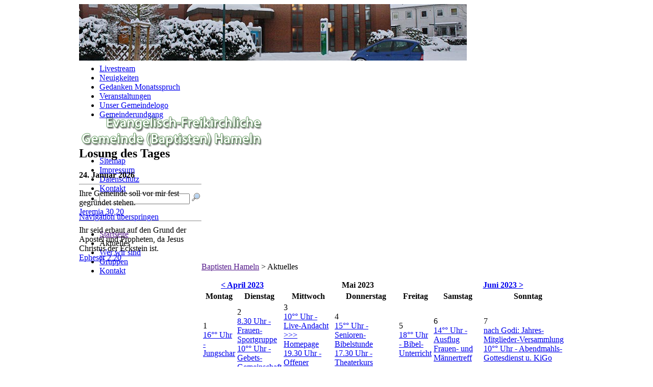

--- FILE ---
content_type: text/html; charset=utf-8
request_url: https://www.baptisten-hameln.de/aktuelles.html?day=20230528
body_size: 4748
content:
<!DOCTYPE html PUBLIC "-//W3C//DTD XHTML 1.0 Transitional//EN" "http://www.w3.org/TR/xhtml1/DTD/xhtml1-transitional.dtd"><html xmlns="http://www.w3.org/1999/xhtml" xml:lang="de" lang="de"><head><meta http-equiv="Content-Type" content="text/html; charset=utf-8" /><title>Aktuelles - Evangelisch Freikirchliche Gemeinde (Baptisten) Hameln</title><base href="https://www.baptisten-hameln.de/" /><meta name="robots" content="index,follow" /><meta name="description" content="" /><meta name="keywords" content="" /><meta name="generator" content="Contao Open Source CMS" /><meta http-equiv="Content-Style-Type" content="text/css" /><meta http-equiv="Content-Script-Type" content="text/javascript" /><style type="text/css" media="screen">/*<![CDATA[*/#wrapper{width:970px;margin:0 auto;}#header{height:84px;}#left{width:240px;}#main{margin-left:240px;}#footer{height:48px;}/*]]>*/</style><link type="text/css" rel="stylesheet" href="system/modules/dlh_googlemaps/html/dlh_googlemaps.css" media="all" /><link type="text/css" rel="stylesheet" href="system/modules/xgrind/html/css/xgrind.css" media="all" /><link type="text/css" rel="stylesheet" href="system/scripts/4439c49ba779.css" media="all" /><script type="text/javascript" src="system/scripts/e53a815ab435.js"></script><script type="text/javascript" src="plugins/imageslider/class.viewer.js"></script><style type="text/css" media="screen"><!--/*--><![CDATA[/*><!--*/

#elements2{position:absolute;}.mask2{width:870px;height:214px;position:relative;overflow:hidden;}.mask2 img{position:absolute;display:block;border:none;}/*]]>*/--></style><script type="text/javascript">window.addEvent('domready',function(){var V2=new viewer( $$('#elements2 img)' ),{sizes: {w:870,h:214},mode: 'rand',modes: ['alpha'],fxOptions:{duration: 3000,transition: Fx.Transitions.Quad.easeInOut},interval: 6000});V2.play(true);;});</script><style type="text/css" media="all"><!--/*--><![CDATA[/*><!--*/

/*]]>*/--></style><script src="tl_files/dist/2ClickIframePrivacy.min.js"></script></head><body id="top" class="mac chrome ch131"><span style="width:0px;height:0px;"><!-- counted --></span><div id="wrapper"><div id="header"><div class="inside"><div class="mod_imageslider block" id="headerpic"><div class="mask2"><div id="elements2"><img  src="tl_files/Topgalerie/Winter/Winter01.jpg" alt="Jahreszeitliche Bilder" /><img style="display:none;"  src="tl_files/Topgalerie/Winter/Winter02.jpg" alt="Jahreszeitliche Bilder" /><img style="display:none;"  src="tl_files/Topgalerie/Winter/Winter03.jpg" alt="Jahreszeitliche Bilder" /><img style="display:none;"  src="tl_files/Topgalerie/Winter/Winter04.jpg" alt="Jahreszeitliche Bilder" /></div></div></div><div id="logo"><a href="https://www.baptisten-hameln.de" title="Baptisten Hameln"><img src="tl_files/baptisten/logo.png" alt="Baptisten Hameln" /></a></div><!-- indexer::stop --><div id="topmenu"><form action="suche.html" method="get"><ul><li><a href="sitemap.html" title="Sitemap">Sitemap</a></li><li><a href="impressum.html" title="Impressum">Impressum</a></li><li><a href="datenschutz.html" title="Datenschutzerklärung">Datenschutz</a></li><li><a href="kontakt.html" title="Kontakt">Kontakt</a></li><li class="search"><div><input type="text" name="keywords" class="text" value="" /> <input type="image" src="tl_files/baptisten/search.png" alt="Suche" class="submit" /></div></li></ul></form></div><!-- indexer::continue --><!-- indexer::stop --><div class="mod_navigation block" id="mainmenu"><a href="aktuelles.html?day=20230528#skipNavigation1" class="invisible">Navigation überspringen</a><ul class="level_1"><li class="sibling first"><a href="" title="Willkommen" class="sibling first" accesskey="1">Startseite</a></li><li class="active"><span class="active">Aktuelles</span></li><li class="sibling"><a href="wer-wir-sind.html" title="Wer wir sind" class="sibling">Wer wir sind</a></li><li class="sibling"><a href="gruppen.html" title="Gruppen" class="sibling">Gruppen</a></li><li class="sibling last"><a href="kontakt.html" title="Kontakt" class="sibling last" accesskey="4">Kontakt</a></li></ul><a id="skipNavigation1" class="invisible">&nbsp;</a></div><!-- indexer::continue --></div></div><div id="container"><div id="left"><div class="inside"><!-- indexer::stop --><div class="mod_navigation block" id="submenu"><a href="aktuelles.html?day=20230528#skipNavigation29" class="invisible">Navigation überspringen</a><ul class="level_1"><li class="first"><a href="livestream.html" title="Livestream" class="first">Livestream</a></li><li><a href="neuigkeiten.html" title="Neuigkeiten">Neuigkeiten</a></li><li><a href="gedanken-zum-monatsspruch.html" title="Gedanken Monatsspruch">Gedanken Monatsspruch</a></li><li><a href="veranstaltungen.html" title="Veranstaltungen">Veranstaltungen</a></li><li><a href="unser-gemeindelogo.html" title="Unser Gemeindelogo">Unser Gemeindelogo</a></li><li class="last"><a href="Gemeinderundgang.html" title="Gemeinderundgang" class="last">Gemeinderundgang</a></li></ul><a id="skipNavigation29" class="invisible">&nbsp;</a></div><!-- indexer::continue --><div id="left" class="losung"><h2>Losung des Tages</h2><!-- Tabelle mit einer Spalte und einer Zeile: --><div><!-- �berschrift mit Datum (z.B.: "Montag, 4. Februar 2008") --><b>24. Januar 2026</b><br><hr><!-- Losung: -->Ihre Gemeinde soll vor mir fest gegr&uuml;ndet stehen.<br><!-- Stellenangabe zur Losung: (als Link zur Internetbibel) --><a title="Zum Bibeltext" href="http://www.combib.de/bibel/ue/jere30.html#20" target="_blank">Jeremia 30,20</a><br><hr><!-- Lehrtext: -->Ihr seid erbaut auf den Grund der Apostel und Propheten, da Jesus Christus der Eckstein ist.</b><br><!-- Stellenangabe zum Lehrtext: (als Link zur Internetbibel) --><a title="Zum Bibeltext" href="http://www.combib.de/bibel/ue/ephe2.html#20" target="_blank">Epheser 2,20</a><br></div></div></div></div><div id="main"><div class="inside"><!-- indexer::stop --><div class="mod_breadcrumb block"><a href="" title="Evangelisch Freikirchliche Gemeinde (Baptisten) Hameln">Baptisten Hameln</a> &#62; <span class="active">Aktuelles</span></div><!-- indexer::continue --><div class="mod_article block" id="terminkalender"><!-- indexer::stop --><div class="mod_calendar block" style="margin-top:15px;"><table class="calendar"><thead><tr><th colspan="2" class="head previous"><a href="aktuelles.html?month=202304" title="April 2023">&lt; April 2023</a></th><th colspan="3" class="head current">Mai 2023</th><th colspan="2" class="head next"><a href="aktuelles.html?month=202306" title="Juni 2023">Juni 2023 &gt;</a></th></tr><tr><th class="label">Montag</th><th class="label">Dienstag</th><th class="label">Mittwoch</th><th class="label">Donnerstag</th><th class="label">Freitag</th><th class="label weekend col_last">Samstag</th><th class="label weekend col_first">Sonntag</th></tr></thead><tbody><tr class="week_0 first"><td class="days active col_first"><div class="header">1</div><div class="event cal_6 bygone"><a href="veranstaltungen/events/id-16-uhr-jungschar.36480235.html" title="16°° Uhr - Jungschar (Montag, 01.05.2023)">16°° Uhr - Jungschar</a></div></td><td class="days active"><div class="header">2</div><div class="event cal_6 bygone"><a href="veranstaltungen/events/id-830-uhr-frauen-sportgruppe.36480236.html" title="8.30 Uhr - Frauen-Sportgruppe (Dienstag, 02.05.2023)">8.30 Uhr - Frauen-Sportgruppe</a></div><div class="event cal_6 bygone"><a href="veranstaltungen/events/id-10-uhr-gebets-gemeinschaft.html" title="10°° Uhr - Gebets-Gemeinschaft (Dienstag, 02.05.2023)">10°° Uhr - Gebets-Gemeinschaft</a></div></td><td class="days active"><div class="header">3</div><div class="event cal_6 bygone"><a href="veranstaltungen/events/id-10-uhr-live-andacht-homepage.36480238.html" title="10°° Uhr - Live-Andacht &gt;&gt;&gt; Homepage (Mittwoch, 03.05.2023)">10°° Uhr - Live-Andacht >>> Homepage</a></div><div class="event cal_6 bygone"><a href="veranstaltungen/events/id-1930-uhr-offener-gespraechskreis.html" title="19.30 Uhr - Offener Gesprächskreis (Mittwoch, 03.05.2023)">19.30 Uhr - Offener Gesprächskreis</a></div></td><td class="days active"><div class="header">4</div><div class="event cal_6 bygone"><a href="veranstaltungen/events/id-15-uhr-senioren-bibelstunde.36480241.html" title="15°° Uhr - Senioren-Bibelstunde (Donnerstag, 04.05.2023)">15°° Uhr - Senioren-Bibelstunde</a></div><div class="event cal_6 bygone"><a href="veranstaltungen/events/id-1730-uhr-theaterkurs.html" title="17.30 Uhr - Theaterkurs (Donnerstag, 04.05.2023)">17.30 Uhr - Theaterkurs</a></div></td><td class="days active"><div class="header">5</div><div class="event cal_6 bygone"><a href="veranstaltungen/events/id-18-uhr-bibel-unterricht.36480242.html" title="18°° Uhr -  Bibel-Unterricht    (Freitag, 05.05.2023)">18°° Uhr -  Bibel-Unterricht   </a></div></td><td class="days active weekend"><div class="header">6</div><div class="event cal_6 bygone"><a href="veranstaltungen/events/id-14-uhr-ausflug-frauen-und-maennertreff.html" title="14°° Uhr -  Ausflug Frauen- und Männertreff (Samstag, 06.05.2023)">14°° Uhr -  Ausflug Frauen- und Männertreff</a></div></td><td class="days active weekend col_last"><div class="header">7</div><div class="event cal_6 bygone"><a href="veranstaltungen/events/nach-godi-jahres-mitglieder-versammlung.html" title="nach Godi: Jahres-Mitglieder-Versammlung (Sonntag, 07.05.2023)">nach Godi: Jahres-Mitglieder-Versammlung</a></div><div class="event cal_6 bygone"><a href="veranstaltungen/events/id-10-uhr-abendmahls-gottesdienst-u-kigo.36480245.html" title="10°° Uhr - Abendmahls-Gottesdienst u. KiGo (Sonntag, 07.05.2023)">10°° Uhr - Abendmahls-Gottesdienst u. KiGo</a></div></td></tr><tr class="week_1"><td class="days active col_first"><div class="header">8</div><div class="event cal_6 bygone"><a href="veranstaltungen/events/id-16-uhr-jungschar.36480246.html" title="16°° Uhr - Jungschar (Montag, 08.05.2023)">16°° Uhr - Jungschar</a></div></td><td class="days active"><div class="header">9</div><div class="event cal_6 bygone"><a href="veranstaltungen/events/id-10-uhr-gebets-gemeinschaft.36480247.html" title="10°° Uhr - Gebets-Gemeinschaft (Dienstag, 09.05.2023)">10°° Uhr - Gebets-Gemeinschaft</a></div><div class="event cal_6 bygone"><a href="veranstaltungen/events/id-830-uhr-frauen-sportgruppe.36480248.html" title="8.30 Uhr - Frauen-Sportgruppe (Dienstag, 09.05.2023)">8.30 Uhr - Frauen-Sportgruppe</a></div></td><td class="days active"><div class="header">10</div><div class="event cal_6 bygone"><a href="veranstaltungen/events/id-10-uhr-live-andacht-homepage.36480249.html" title="10°° Uhr - Live-Andacht &gt;&gt;&gt; Homepage (Mittwoch, 10.05.2023)">10°° Uhr - Live-Andacht >>> Homepage</a></div><div class="event cal_6 bygone"><a href="veranstaltungen/events/id-1930-uhr-offener-gespraechskreis.36480250.html" title="19.30 Uhr - Offener Gesprächskreis (Mittwoch, 10.05.2023)">19.30 Uhr - Offener Gesprächskreis</a></div></td><td class="days active"><div class="header">11</div><div class="event cal_6 bygone"><a href="veranstaltungen/events/id-1530-uhr-frauen-gespraechskreis.36480252.html" title="15.30 Uhr - Frauen-Gesprächskreis (Donnerstag, 11.05.2023)">15.30 Uhr - Frauen-Gesprächskreis</a></div><div class="event cal_6 bygone"><a href="veranstaltungen/events/id-1930-uhr-vorbereitung-kinder-programm-zum-2506.html" title="19.30 Uhr - Vorbereitung Kinder-Programm zum 25.06. (Donnerstag, 11.05.2023)">19.30 Uhr - Vorbereitung Kinder-Programm zum 25.06.</a></div></td><td class="days active"><div class="header">12</div><div class="event cal_6 bygone"><a href="veranstaltungen/events/id-18-uhr-teenkreis.36480253.html" title="18°° Uhr -  Teenkreis (Freitag, 12.05.2023)">18°° Uhr -  Teenkreis</a></div></td><td class="days weekend"><div class="header">13</div></td><td class="days active weekend col_last"><div class="header">14</div><div class="event cal_6 bygone"><a href="veranstaltungen/events/id-10-uhr-gottesdienst-kigo.36480254.html" title="10°° Uhr - Gottesdienst + KiGo (Sonntag, 14.05.2023)">10°° Uhr - Gottesdienst + KiGo</a></div></td></tr><tr class="week_2"><td class="days active col_first"><div class="header">15</div><div class="event cal_6 bygone"><a href="veranstaltungen/events/id-16-uhr-jungschar.36480255.html" title="16°° Uhr - Jungschar (Montag, 15.05.2023)">16°° Uhr - Jungschar</a></div></td><td class="days active"><div class="header">16</div><div class="event cal_6 bygone"><a href="veranstaltungen/events/id-1830-uhr-fotogruppe.36480256.html" title="18.30 Uhr - Fotogruppe (Dienstag, 16.05.2023)">18.30 Uhr - Fotogruppe</a></div><div class="event cal_6 bygone"><a href="veranstaltungen/events/id-830-uhr-frauen-sportgruppe.36480257.html" title="8.30 Uhr - Frauen-Sportgruppe (Dienstag, 16.05.2023)">8.30 Uhr - Frauen-Sportgruppe</a></div><div class="event cal_6 bygone"><a href="veranstaltungen/events/id-10-uhr-gebets-gemeinschaft.36480258.html" title="10°° Uhr - Gebets-Gemeinschaft (Dienstag, 16.05.2023)">10°° Uhr - Gebets-Gemeinschaft</a></div></td><td class="days active"><div class="header">17</div><div class="event cal_6 bygone"><a href="veranstaltungen/events/id-1930-uhr-offener-gespraechskreis.36480259.html" title="19.30 Uhr - Offener Gesprächskreis (Mittwoch, 17.05.2023)">19.30 Uhr - Offener Gesprächskreis</a></div><div class="event cal_6 bygone"><a href="veranstaltungen/events/id-10-uhr-live-andacht-homepage.36480260.html" title="10°° Uhr - Live-Andacht &gt;&gt;&gt; Homepage (Mittwoch, 17.05.2023)">10°° Uhr - Live-Andacht >>> Homepage</a></div></td><td class="days active"><div class="header">18</div><div class="event cal_6 bygone"><a href="veranstaltungen/events/id-1730-uhr-theaterkurs.36480261.html" title="17.30 Uhr - Theaterkurs (Donnerstag, 18.05.2023)">17.30 Uhr - Theaterkurs</a></div></td><td class="days"><div class="header">19</div></td><td class="days weekend"><div class="header">20</div></td><td class="days active weekend col_last"><div class="header">21</div><div class="event cal_6 bygone"><a href="veranstaltungen/events/id-10-uhr-gottesdienst-mit-kinderteil-kigo.36480262.html" title="10°° Uhr - Gottesdienst mit Kinderteil + KiGo (Sonntag, 21.05.2023)">10°° Uhr - Gottesdienst mit Kinderteil + KiGo</a></div></td></tr><tr class="week_3"><td class="days active col_first"><div class="header">22</div><div class="event cal_6 bygone"><a href="veranstaltungen/events/id-16-uhr-jungschar.36480263.html" title="16°° Uhr - Jungschar (Montag, 22.05.2023)">16°° Uhr - Jungschar</a></div></td><td class="days active"><div class="header">23</div><div class="event cal_6 bygone"><a href="veranstaltungen/events/id-830-uhr-frauen-sportgruppe.36480265.html" title="8.30 Uhr - Frauen-Sportgruppe (Dienstag, 23.05.2023)">8.30 Uhr - Frauen-Sportgruppe</a></div><div class="event cal_6 bygone"><a href="veranstaltungen/events/id-10-uhr-gebets-gemeinschaft.36480264.html" title="10°° Uhr - Gebets-Gemeinschaft (Dienstag, 23.05.2023)">10°° Uhr - Gebets-Gemeinschaft</a></div></td><td class="days active"><div class="header">24</div><div class="event cal_6 bygone"><a href="veranstaltungen/events/id-10-uhr-live-andacht-homepage.36480266.html" title="10°° Uhr - Live-Andacht &gt;&gt;&gt; Homepage (Mittwoch, 24.05.2023)">10°° Uhr - Live-Andacht >>> Homepage</a></div><div class="event cal_6 bygone"><a href="veranstaltungen/events/id-1930-uhr-offener-gespraechskreis.36480267.html" title="19.30 Uhr - Offener Gesprächskreis (Mittwoch, 24.05.2023)">19.30 Uhr - Offener Gesprächskreis</a></div></td><td class="days active"><div class="header">25</div><div class="event cal_6 bygone"><a href="veranstaltungen/events/id-1530-uhr-frauen-gespraechskreis.36480268.html" title="15.30 Uhr - Frauen-Gesprächskreis (Donnerstag, 25.05.2023)">15.30 Uhr - Frauen-Gesprächskreis</a></div></td><td class="days"><div class="header">26</div></td><td class="days weekend"><div class="header">27</div></td><td class="days active weekend col_last selected"><div class="header">28</div><div class="event cal_6 bygone"><a href="veranstaltungen/events/kein-gottesdienst-bei-uns-10-uhr-pfingst-godi-auf-hochzeitshaus-terrasse.html" title="KEIN Gottesdienst bei uns! 10°° Uhr - Pfingst-Godi auf Hochzeitshaus-Terrasse (Sonntag, 28.05.2023)">KEIN Gottesdienst bei uns! 10°° Uhr - Pfingst-Godi auf Hochzeitshaus-Terrasse</a></div></td></tr><tr class="week_4 last"><td class="days col_first"><div class="header">29</div></td><td class="days active"><div class="header">30</div><div class="event cal_6 bygone"><a href="veranstaltungen/events/id-10-uhr-gebets-gemeinschaft.36480270.html" title="10°° Uhr - Gebets-Gemeinschaft (Dienstag, 30.05.2023)">10°° Uhr - Gebets-Gemeinschaft</a></div><div class="event cal_6 bygone"><a href="veranstaltungen/events/id-830-uhr-frauen-sportgruppe.36480271.html" title="8.30 Uhr - Frauen-Sportgruppe (Dienstag, 30.05.2023)">8.30 Uhr - Frauen-Sportgruppe</a></div></td><td class="days active"><div class="header">31</div><div class="event cal_6 bygone"><a href="veranstaltungen/events/id-10-uhr-live-andacht-homepage.36480273.html" title="10°° Uhr - Live-Andacht &gt;&gt;&gt; Homepage (Mittwoch, 31.05.2023)">10°° Uhr - Live-Andacht >>> Homepage</a></div><div class="event cal_6 bygone"><a href="veranstaltungen/events/id-1930-uhr-offener-gespraechskreis.36480272.html" title="19.30 Uhr - Offener Gesprächskreis (Mittwoch, 31.05.2023)">19.30 Uhr - Offener Gesprächskreis</a></div></td><td class="days empty"><div class="header">&nbsp;</div></td><td class="days empty"><div class="header">&nbsp;</div></td><td class="days empty weekend"><div class="header">&nbsp;</div></td><td class="days empty weekend col_last"><div class="header">&nbsp;</div></td></tr></tbody></table></div><!-- indexer::continue --></div></div><div id="clear"></div></div></div><div id="footer"><div class="inside"><!-- indexer::stop --><!-- <ul><li class="register"><a href="registrieren.html" title="Registrieren" class="register" onclick="this.blur();">Registrieren</a></li><li class="register"> | </li><li class="login last"><a href="login.html" title="Login" class="login last" onclick="this.blur();">Login</a></li></li></ul> --><a href="sitemap.html" title="Sitemap">Sitemap</a> | <a href="impressum.html" title="Impressum">Impressum</a> | <a href="datenschutz.html" title="Datenschutzerklärung">Datenschutz</a> | <a href="kontakt.html" title="Kontakt">Kontakt</a> | © <a href="http://www.leodesign.de/" target="_blank" title="LeoDesign: Agentur für WerbeKommunikation &amp; DruckDienstleistung">LeoDesign</a><!-- indexer::continue --></div></div></div><script type="text/javascript" src="plugins/mediabox/1.4.6/js/mediabox.js"></script><script type="text/javascript">/*<![CDATA[*/Mediabox.scanPage=function(){var links=$$('a').filter(function(el){return el.rel&&el.rel.test(/^lightbox/i);});$$(links).mediabox({/* Put custom options here */},null,function(el){var rel0=this.rel.replace(/[[]|]/gi,' ');var relsize=rel0.split(' ');return (this==el)||((this.rel.length>8)&&el.rel.match(relsize[1]));});};window.addEvent('domready',Mediabox.scanPage);/*]]>*/</script><script type="text/javascript">/*<![CDATA[*/(function($){window.addEvent('domready',function(){new Accordion($$('div.toggler'),$$('div.accordion'),{opacity: false,display: -1,alwaysHide: true,onActive: function(tog,el){el.setProperty('aria-hidden','false');tog.addClass('active');tog.getNext('div').fade('in');tog.setProperty('aria-expanded','true');return false;},onBackground: function(tog,el){el.setProperty('aria-hidden','true');tog.removeClass('active');tog.getNext('div').fade('out');tog.setProperty('aria-expanded','false');return false;}});$$('div.toggler').each(function(el){el.setProperty('role','tab');el.setProperty('tabindex',0);el.addEvents({'keypress':function(event){if (event.code==13){this.fireEvent('click');}},'focus':function(){this.addClass('hover');},'blur':function(){this.removeClass('hover');},'mouseenter':function(){this.addClass('hover');},'mouseleave':function(){this.removeClass('hover');}});});$$('div.ce_accordion').each(function(el){el.setProperty('role','tablist');});$$('div.accordion').each(function(el){el.setProperty('role','tabpanel');});});})(document.id);/*]]>*/</script><script type="text/javascript"><!--
_gaq.push(['_setAccount','UA-7924324-2']);_gaq.push(['_trackPageview']);(function(){var ga=document.createElement('script');ga.type='text/javascript';ga.async=true;ga.src=('https:'==document.location.protocol ? 'https://ssl': 'http://www') + '.google-analytics.com/ga.js';var s=document.getElementsByTagName('script')[0];s.parentNode.insertBefore(ga,s);})();<!]]></script><script type="text/javascript">var _2ClickIframePrivacyConfig={noCookies: true};document.addEventListener('DOMContentLoaded',_2ClickIframePrivacy.init(_2ClickIframePrivacyConfig));</script><script type="text/javascript">/*<![CDATA[*/new Request({url:'system/html/cron.txt',onComplete: function(txt){if (!txt) txt=0;if (parseInt(txt)<(Math.round(+new Date()/1000) - 300)){new Request({url:'cron.php'}).get();}}}).get();/*]]>*/</script></body></html>

--- FILE ---
content_type: application/javascript
request_url: https://www.baptisten-hameln.de/tl_files/dist/2ClickIframePrivacy.min.js
body_size: 828
content:
/*!
 * 2Click-Iframe-Privacy v0.1.0
 * https://github.com/01-Scripts/2Click-Iframe-Privacy
 * 
 * Licensed MIT © 2018 Michael Lorer - https://www.01-scripts.de/
 */
var _2ClickIframePrivacy=new function(){function e(e,n,t){var i=new Date;i.setTime(i.getTime()+864e5*t),document.cookie=e+"="+n+";path=/;expires="+i.toGMTString()}function n(e){var n=document.cookie.match("(^|;) ?"+e+"=([^;]*)(;|$)");return n?n[2]:null}function t(e,n,t,i,r){e.parentNode.insertBefore(n,e),n.className="privacy-msg "+i+"-msg",n.style.width=e.clientWidth+"px",n.style.height=e.clientHeight+"px",n.innerHTML="<p>"+r+'<a href="/wegbeschreibung.html#foo" onclick="_2ClickIframePrivacy.EnableContent(\''+t+"', '"+i+"');\">Inhalt anzeigen</a></p>",n.appendChild(e)}var r={noCookies:!1};this.types=new Array({type:"video","class":"privacy-video",description:"Zum Aktivieren des Videos bitte auf den Link klicken. Durch das Aktivieren von eingebetteten Videos werden Daten an den jeweiligen Anbieter übermittelt. Weitere Informationen können unserer Datenschutzerklärung entnommen werden.<br />"},{type:"map","class":"privacy-map",description:"Zum Aktivieren der eingebetteten Karte bitte auf den Link klicken. Durch das Aktivieren werden Daten an den jeweiligen Anbieter übermittelt. Weitere Informationen können unserer Datenschutzerklärung entnommen werden.<br />"},{type:"calendar","class":"privacy-calendar",description:"Zum Aktivieren des eingebetteten Kalenders bitte auf den Link klicken. Durch das Aktivieren werden Daten an den jeweiligen Anbieter übermittelt. Weitere Informationen können unserer Datenschutzerklärung entnommen werden.<br />"}),this.EnableContent=function(n,t){r.noCookies||e("_2ClickIPEnable-"+n,"1",1);var i,s=document.querySelectorAll("div."+t+"-msg p");for(i=0;i<s.length;i++)s[i].parentNode.removeChild(s[i]);for(s=document.querySelectorAll("div."+t+"-msg"),i=0;i<s.length;i++){for(var o=s[i].parentNode;s[i].firstChild;)o.insertBefore(s[i].firstChild,s[i]);o.removeChild(s[i])}for(s=document.getElementsByClassName(t),i=0;i<s.length;i++)s[i].src=s[i].title},this.init=function(e){for("undefined"!=typeof e.noCookies&&(r.noCookies=e.noCookies),Array.isArray(e.CustomTypes)&&(this.types=e.CustomTypes),i=0;i<this.types.length;i++){var s,o=document.getElementsByClassName(this.types[i]["class"]);if(n("_2ClickIPEnable-"+this.types[i].type))for(s=0;s<o.length;s++)o[s].src=o[s].title;else for(s=0;s<o.length;s++)t(o[s],document.createElement("div"),this.types[i].type,this.types[i]["class"],this.types[i].description)}}};